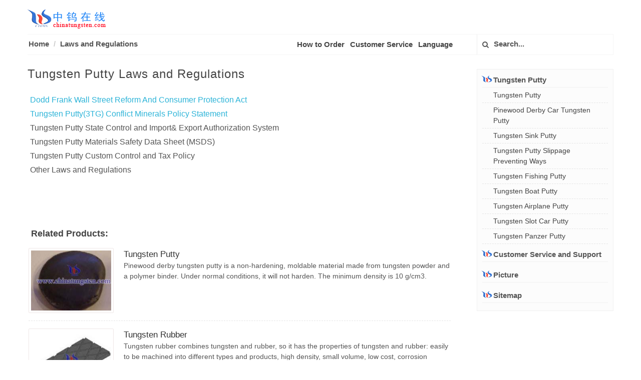

--- FILE ---
content_type: text/html
request_url: http://www.tungsten-putty.com/laws-regulations.html
body_size: 4000
content:
<!DOCTYPE html>
<html>
<head>
<meta http-equiv="content-type" content="text/html; charset=utf-8" />
<title>Tungsten Putty Laws and Regulations - Manufacturer and Supplier - Chinatungsten Online</title>
<meta name="keywords" content="tungsten putty,laws,regulations" />
<meta name="description" content="Tungsten putty laws and regulations include conflict minerals policy statement, MSDS, custom control and tax policy." />
<link rel="stylesheet" href="css/bootstrap.css" type="text/css" />
<link rel="stylesheet" href="css/web.css" type="text/css" />
<link rel="stylesheet" href="css/font-icons.css" type="text/css" />
<link rel="stylesheet" href="css/response.css" type="text/css" />

<meta name="viewport" content="width=device-width, initial-scale=1.0">
<meta name="applicable-device" content="pc,mobile">
<link href="/favicon.ico" rel="shortcut icon" type="image/x-icon" />
</head>
<body class="stretched">
<header id="header">
  <div class="container clearfix">
    <div id="primary-menu-trigger"><i class="icon-reorder"></i></div>
    <div id="logo"> <a href="index.html" class="standard-logo" data-dark-logo="image/logo-dark.png"><img src="image/logo.png" alt="Logo"></a> <a href="index.html" class="retina-logo" data-dark-logo="image/logo-dark@2x.png"><img src="image/logo.png" alt="Logo"></a> </div>
    <nav id="primary-menu">
      <ol class="breadcrumb">
        <li><a href="index.html">Home</a></li>
        <li><a href="laws-regulations.html">Laws and Regulations</a></li>

<!--修改1-->
      </ol>
      <ul>
        <li class="language"><a href="#menu">Menu</a></li>
        <li> <a href="order-tungsten-putty.html">How to Order</a></li>
        <li><a href="customer-service-chinatungsten.html">Customer Service</a></li>
 <!-- **************************下语言选择****************************************************************************************************-->
        <li><a href="#">Language</a>
          <ul>
            <li><a href="chinese/index.html">简体中文</a></li>
            <li><a href="big5/index.html">繁体中文</a></li>
            <li><a href="japanese/index.html">日本語</a></li>
            <li><a href="german/index.html">Deutsch</a></li>
            <li><a href="french/index.html">Français</a></li>
            <li><a href="portuguese/index.html">Português</a></li>
            <li><a href="spanish/index.html">Español</a></li>
            <li><a href="language.html">More</a></li>
          </ul>
        </li>
<!-- **************************下搜索框****************************************************************************************************-->
        <li class="top-links"> 
          <form action="search.html" id="cse-search-box">
            <button class="btn" type="submit">  <i class="icon-search3"></i> </button>
            <input type="text" name="Search" value="" placeholder="Search...">
          </form>
        </li>
      </ul>
    </nav>
  </div>
</header>
<section id="content">
  <div class="content-wrap">
    <div class="container clearfix">
      <div class="postcontent nobottommargin">
        <div class="single-post nobottommargin">
          <div class="entry clearfix">
 <!-- **************************正文****************************************************************************************************-->

            <div class="entry-title">
              <h1>Tungsten Putty Laws and Regulations</h1>
            </div>
            <div class="entry-content">
              
              <p><a href="dodd–frank-wall-street-reform-and-consumer-protection-act.pdf" target="_blank">Dodd Frank Wall Street Reform And Consumer Protection Act</a>
              <br><a href="conflict-minerals-policy-statement.pdf" target="_blank">Tungsten Putty(3TG) Conflict Minerals Policy Statement</a>
              <br>Tungsten Putty State Control and Import&amp; Export Authorization System
              <br>Tungsten Putty Materials Safety Data Sheet (MSDS)
              <br>Tungsten Putty Custom Control and Tax Policy</a>
              <br>Other Laws and Regulations
              </p>
              <div class="clear"></div>
            </div>

<!-- **************************上正文 下咨询表单****************************************************************************************************--><!-- **************************下相关链接,修改对应网址****************************************************************************************************-->
          <div class="related-posts clearfix">
          <h4 class="related-posts-more">Related Products:</h4>
          <div class="nobottommargin">
            <div class="mpost clearfix">
              <div class="entry-image"><a href="http://www.tungsten-alloy.com/Pinewood-Derby-Tungsten-Alloy-Putty.html" target="_blank"><img src="pic/tungsten-putty-03.jpg" alt="Tungsten Putty Picture" title="Tungsten Bullet Weight Picture"></a></div>
              <div class="entry-c">
                <div class="entry-title">
                  <h4><a href="http://www.tungsten-alloy.com/Pinewood-Derby-Tungsten-Alloy-Putty.html" target="_blank">Tungsten Putty</a></h4>
                </div>
                <div class="entry-content">Pinewood derby tungsten putty is a non-hardening, moldable material made from tungsten powder and a polymer binder. Under normal conditions, it will not harden. The minimum density is 10 g/cm3.</div>
              </div>
            </div>
            <div class="mpost clearfix">
              <div class="entry-image"><a href="http://www.tungsten-rubber.com/index.html" target="_blank"><img src="pic/tungsten-rubber-plate-02.jpg" alt="Tungsten Rubber Picture" title="Tungsten Rubber Picture"></a></div>
              <div class="entry-c">
                <div class="entry-title">
                  <h4><a href="http://www.tungsten-rubber.com/index.html" target="_blank">Tungsten Rubber</a></h4>
                </div>
                <div class="entry-content">Tungsten rubber combines tungsten and rubber, so it has the properties of tungsten and rubber: easily to be machined into different types and products, high density, small volume, low cost, corrosion resistance, non-toxic and environmentally friendly, without using ROHS materials, etc.</div>
              </div>
            </div>
             <div class="mpost clearfix">
              <div class="entry-image"><a href="www.tungsten-bullet-weight.com/index.html" target="_blank"><img src="pic/tungsten-bullet-weight-01.jpg" alt="Tungsten Bullet Weight Picture" title="Tungsten Bullet Weight Picture"></a></div>
              <div class="entry-c">
                <div class="entry-title">
                  <h4><a href="www.tungsten-bullet-weight.com/index.html" target="_blank">Tungsten Bullet Weight</a></h4>
                </div>
                <div class="entry-content">Tungsten bullet weightsare one of tungsten alloy fishing pendant made by rare metal of tungsten, which is the best material alternative to lead.</div>
              </div>
            </div>
             <div class="mpost clearfix">
               <div class="entry-image"><a href="http://tungsten-worm-weights.com/index.html" target="_blank"><img src="pic/tungsten-worm-weights-01.jpg" alt="Tungsten Worm Weights Picture" title="Tungsten Worm Weights Picture"></a></div>
              <div class="entry-c">
                <div class="entry-title">
                  <h4><a href="http://tungsten-worm-weights.com/index.html" target="_blank">Tungsten Worm Weights</a></h4>
                </div>
                <div class="entry-content">Tungsten worm weights, also called tungsten barrel weights in some countries, are known as "Diamond Series" because of they are drilled, beveled and diamond polished to avoid damaging the line.</div>         
              </div>
            </div>
          </div>
        </div>
<!-- **************************上相关链接****************************************************************************************************-->

          </div>
        </div>
      </div>
<!-- **************************下右侧链接****************************************************************************************************-->
      <div class="sidebar nobottommargin col_last" id="menu">
        <div class="widget widget_links clearfix">
          <h4 class="accordion-toggle" data-toggle="collapse" data-parent="#accordion2" href="#collapseOne"><i class="icon-logo"></i>Tungsten Putty</h4>
          <ul id="collapseOne" class="accordion-body collapse in">
            <li><a href="index.html">Tungsten Putty</a></li>
            <li><a href="Pinewood-derby-car-tungsten-putty.html">Pinewood Derby Car Tungsten Putty</a></li>
            <li><a href="tungsten-sink-putty.html">Tungsten Sink Putty</a></li>
            <li><a href="tungsten-putty-slippage-preventing-ways.html">Tungsten Putty Slippage Preventing Ways</a></li>
            <li><a href="Tungsten-Fishing-Putty.html">Tungsten Fishing Putty</a></li>
            <li><a href="Tungsten-Boat-Putty.html">Tungsten Boat Putty</a></li></li>
            <li><a href="Tungsten-Airplane-Putty.html">Tungsten Airplane Putty</a></li>
            <li><a href="Tungsten-Slot-Car-Putty.html">Tungsten Slot Car Putty</a></li>
            <li><a href="Tungsten-Panzer-Putty.html">Tungsten Panzer Putty</a></li>
          </ul>
        </div>
        <div class="widget widget_links clearfix">
          <h4 class="accordion-toggle" data-toggle="collapse" data-parent="#accordion7" href="#collapse7"> <i class="icon-logo"></i>Customer Service and Support</h4>
          <ul id="collapse7" class="accordion-body collapse"> 
            <li><a href="why-choose-chinatungsten.html" target="_blank">Why Choose Chinatungsten Online</a></li>
            <li><a href="free-information-service.html" target="_blank">Free Information Service</a></li>
            <li><a href="customized-information-service.html" target="_blank">Customized Information Service</a></li>
            <li><a href="customized-service.html" target="_blank">Customized Service</a></li>
            <li><a href="after-sales-service.html" target="_blank">After Sales Service</a></li>
            <li><a href="laws-regulations.html" target="_blank">Laws and Regulations</a></li>
          </ul>
        </div>
        <div class="widget widget_links clearfix">
          <h4 class="accordion-toggle"><a href="tungsten-putty-picture.html" target="_blank"><i class="icon-logo"></i>Picture</a></h4>
        </div>
        <div class="widget widget_links clearfix">
          <h4 class="accordion-toggle"><a href="sitemap.html" target="_blank"><i class="icon-logo"></i>Sitemap</a></h4>
        </div>
        
        <div class="clear"></div>
      </div>
<!-- *****************************************************************************************************************************-->
    </div>
  </div>
</section>
<footer id="footer" class="dark">
  <div class="container">
    <div class="footer-widgets-wrap clearfix">
      <div class="col_four_fifth link">
        <div class="widget clearfix">
          <div class="row">
            <table class="links">
              <tr>
                <td><a href="http://www.chinatungsten.com">Chinatungsten</a></td>
                <td><a href="http://news.chinatungsten.com/en">Tungsten News</a></td>
                <td><a href="http://v.chinatungsten.com">Tungsten Video</a></td>
                <td><a href="http://picture.chinatungsten.com">Tungsten Image</a></td>
                <td><a href="http://blog.chinatungsten.com">Tungsten Blog</a></td>
              </tr>
              <tr>
                <td><a href="http://www.tungsten.com.cn/">Tungsten</a></td>
                <td><a href="http://www.tungsten-alloy.com/">Tungsten Alloy</a></td>
                <td><a href="http://www.tungsten-carbide.com.cn/">Tungsten Carbide</a></td>
                <td><a href="http://www.tungsten-copper.com/">Tungsten Copper</a></td>
                <td><a href="http://www.molybdenum.com.cn/">Molybdenum</a></td>
              </tr>
              <tr>
                <td><a href="http://www.tungsten-jewellery.com/">Tungsten Jewellery</a></td>
                <td><a href="http://www.fishing-sinkers.com/">Fishing Sinkers</a></td>
                <td><a href="http://www.tungsten-powder.com/">Tungsten Powder</a></td>
                <td><a href="http://www.tungsten-oxide.com/english/">Tungsten Oxide</a></td>
                <td><a href="http://www.chinadart.com/">Tungsten Dart</a></td>

              </tr>
            </table>
          </div>
        </div>
      </div>
      <div class="col_five_sixth col_last">
        <div class="widget quick-contact-widget clearfix footer-right">
          <div class="fright clearfix"><a href="#" class="social-icon si-small si-borderless si-facebook" data-toggle="tooltip" data-placement="top" title="" data-original-title="Facebook"> <i class="icon-facebook"></i> <i class="icon-facebook"></i> </a> <a href="#" class="social-icon si-small si-borderless si-twitter" data-toggle="tooltip" data-placement="top" title="" data-original-title="Twitter"> <i class="icon-twitter"></i> <i class="icon-twitter"></i> </a> <a href="#" class="social-icon si-small si-borderless si-blogger" data-toggle="tooltip" data-placement="top" title="" data-original-title="Blogger"> <i class="icon-blogger"></i> <i class="icon-blogger"></i> </a> <a href="#" class="social-icon si-small si-borderless si-gplus" data-toggle="tooltip" data-placement="top" title="" data-original-title="Google+"> <i class="icon-gplus"></i> <i class="icon-gplus"></i> </a> <a href="#" class="social-icon si-small si-borderless si-pinterest" data-toggle="tooltip" data-placement="top" title="" data-original-title="Pinterest"> <i class="icon-pinterest"></i> <i class="icon-pinterest"></i> </a> <a href="http://www.linkedin.com/company/chinatugnten-online-xiamen-manu--&-sales-corp-?" target="_blank" rel="nofollow" class="social-icon si-small si-borderless si-linkedin" data-toggle="tooltip" data-placement="top" title="" data-original-title="Linkedin"> <i class="icon-linkedin"></i> <i class="icon-linkedin"></i> </a> <a href="http://weibo.com/CNctia" target="_blank" rel="nofollow" class="social-icon si-small si-borderless si-blog" data-toggle="tooltip" data-placement="top" title="" data-original-title="weibo"> <i class="icon-blog"></i> <i class="icon-blog"></i> </a> <a href="http://cn.chinatungsten.com/weixin.html" target="_blank" rel="nofollow" class="social-icon si-small si-borderless si-weixin" data-toggle="tooltip" data-placement="top" title="" data-original-title="WeChat"> <i class="icon-weixin"></i> <i class="icon-weixin"></i> </a> <a href="http://wpa.qq.com/msgrd?v=3&uin=1158637578&site=qq&menu=yes" target="_blank" rel="nofollow" class="social-icon si-small si-borderless si-qq" data-toggle="tooltip" data-placement="top" title="" data-original-title="QQ"> <i class="icon-qq"></i> <i class="icon-qq"></i> </a> </div>

          <div class="clear"></div>
          <span class="footer-tel"><a href="mailto:mailto:sales@chinatungsten.com;sales@ctia.com.cn;sales@tungsten.com.cn;sales@xiamentungsten.com"><i class="icon-envelope2"></i> Email：sales@chinatungsten.com</a> <span class="middot"></span> <i class="icon-call"></i> Tel.：+86 592 5129696</span>
          <div class="footer-home clearfix"> <a href="index.html">Home</a>/<a href="http://www.chinatungsten.com/chinatungsten.htm" rel="nofollow" target="_blank">About Us</a>/<a href="http://www.chinatungsten.com/about/contact.html" rel="nofollow" target="_blank">Contact Us</a>/<a href="http://www.chinatungsten.com/about/visit.html" rel="nofollow">Visit Us</a>/<a href="customer-service-chinatungsten.html" rel="nofollow">Service</a>/<a href="sitemap.html">Sitemap</a> </div>
        </div>
      </div>
    </div>
  </div>
  <div id="copyrights">
    <div class="container clearfix text-center"> Copyright ©1997 - <span id="year">
<script type="text/javascript">
year = new Date();
update = year.getFullYear(); 
document.write(update); 
</script>
</span> <a href="http://www.chinatungsten.com/">Chinatungsten</a><span class="icp"> &nbsp; <a href="http://www.chinatungsten.com/chinatungsten-iso.html" rel="nofollow">ISO 9001:2015</a> <script type="text/javascript">var cnzz_protocol = (("https:" == document.location.protocol) ? " https://" : " http://");document.write(unescape("%3Cspan id='cnzz_stat_icon_3181481'%3E%3C/span%3E%3Cscript src='" + cnzz_protocol + "s13.cnzz.com/stat.php%3Fid%3D3181481%26show%3Dpic' type='text/javascript'%3E%3C/script%3E"));</script>

 </div>
  </div>
  </div>
</footer>

<div id="gotoTop" class="icon-angle-up"></div>
<script type="text/javascript" src="js/jquery.js"></script> 
<script type="text/javascript" src="js/js.js"></script>
</body>
</html>

--- FILE ---
content_type: text/css
request_url: http://www.tungsten-putty.com/css/response.css
body_size: 7472
content:
@media screen and (-webkit-min-device-pixel-ratio:0){.top-links li>a{padding: 0 18px;}}@media (max-width:1199px){.social-icon{margin:0 5px 5px 12px}.col_four_fifth{width:54%;}.col_five_sixth{width:44%;}#footer, #footer a{font-size:13px;}.fright{margin-top: -4px;}.footer-home{margin-top: 10px;}.footer-home a{margin: 0 8px;}.nav-link{display:none !important;}.article .content{height:130px;}canvas{max-width:100%;height:auto!important}.promo h3{font-size:20px}.promo>.container>span,.promo>span{font-size:15px}.promo-uppercase h3{font-size:19px}.promo-uppercase>.container>span,.promo-uppercase>span{font-size:14px}}@media (min-width:992px) and (max-width:1199px){.social-icon{margin:0 5px 5px 8px}#wrapper{width:1000px}#header.transparent-header.floating-header .container{width:1030px;padding:0 30px}#header.transparent-header.floating-header.sticky-header .container{width:970px;padding:0 15px}.entry-image .image-right>span{padding:5px 0 5px 0;margin-top:0;border:none}.button.button-large{height:38px;line-height:38px}.button.button-reveal.button-large i{height:38px;line-height:38px}#primary-menu.sub-title ul>li>a{padding-left:15px;padding-right:15px}#primary-menu ul li.mega-menu .mega-menu-content,.floating-header.sticky-header #primary-menu ul li.mega-menu .mega-menu-content{width:940px}.floating-header #primary-menu ul li.mega-menu .mega-menu-content{width:1030px}.ei-slider{height:450px}.postcontent{width:655px}.postcontent.bothsidebar{width:440px}.sidebar .widget iframe{width:210px!important}.team.team-list .team-image{width:200px}.testi-image,.testi-image a,.testi-image i,.testi-image img{display:block;width:36px;height:36px}.testi-image i{line-height:36px;font-size:20px}.portfolio-item{width:226px}.portfolio-item .portfolio-image,.portfolio-item .portfolio-image a,.portfolio-item .portfolio-image img{width:226px;height:170px}.portfolio-nomargin .portfolio-item{width:234px}.portfolio-nomargin .portfolio-item .portfolio-image,.portfolio-nomargin .portfolio-item .portfolio-image a,.portfolio-nomargin .portfolio-item .portfolio-image img{width:234px;height:176px}.postcontent .portfolio-item{width:163px}.postcontent .portfolio-item .portfolio-image,.postcontent .portfolio-item .portfolio-image a,.postcontent .portfolio-item .portfolio-image img{width:163px;height:123px}.postcontent .portfolio-5.portfolio-nomargin .portfolio-item,.postcontent .portfolio-nomargin .portfolio-item{width:171px}.postcontent .portfolio-5.portfolio-nomargin .portfolio-item .portfolio-image,.postcontent .portfolio-5.portfolio-nomargin .portfolio-item .portfolio-image a,.postcontent .portfolio-5.portfolio-nomargin .portfolio-item .portfolio-image img,.postcontent .portfolio-nomargin .portfolio-item .portfolio-image,.postcontent .portfolio-nomargin .portfolio-item .portfolio-image a,.postcontent .portfolio-nomargin .portfolio-item .portfolio-image img{width:171px;height:129px}.bothsidebar .portfolio-item{width:219px}.bothsidebar .portfolio-item .portfolio-image,.bothsidebar .portfolio-item .portfolio-image a,.bothsidebar .portfolio-item .portfolio-image img{width:219px;height:164px}.portfolio-3 .portfolio-item{width:303px}.portfolio-3 .portfolio-item .portfolio-image,.portfolio-3 .portfolio-item .portfolio-image a,.portfolio-3 .portfolio-item .portfolio-image img{width:303px;height:227px}.portfolio-3.portfolio-nomargin .portfolio-item{width:312px}.portfolio-3.portfolio-nomargin .portfolio-item .portfolio-image,.portfolio-3.portfolio-nomargin .portfolio-item .portfolio-image a,.portfolio-3.portfolio-nomargin .portfolio-item .portfolio-image img{width:312px;height:234px}.postcontent .portfolio-3 .portfolio-item{width:219px}.postcontent .portfolio-3 .portfolio-item .portfolio-image,.postcontent .portfolio-3 .portfolio-item .portfolio-image a,.postcontent .portfolio-3 .portfolio-item .portfolio-image img{width:219px;height:164px}.postcontent .portfolio-3.portfolio-nomargin .portfolio-item{width:229px}.postcontent .portfolio-3.portfolio-nomargin .portfolio-item .portfolio-image,.postcontent .portfolio-3.portfolio-nomargin .portfolio-item .portfolio-image a,.postcontent .portfolio-3.portfolio-nomargin .portfolio-item .portfolio-image img{width:229px;height:172px}.portfolio-2 .portfolio-item{width:460px}.portfolio-2 .portfolio-item .portfolio-image,.portfolio-2 .portfolio-item .portfolio-image a,.portfolio-2 .portfolio-item .portfolio-image img{width:460px;height:343px}.portfolio-2.portfolio-nomargin .portfolio-item{width:469px}.portfolio-2.portfolio-nomargin .portfolio-item .portfolio-image,.portfolio-2.portfolio-nomargin .portfolio-item .portfolio-image a,.portfolio-2.portfolio-nomargin .portfolio-item .portfolio-image img{width:469px;height:352px}.postcontent .portfolio-2 .portfolio-item{width:335px}.postcontent .portfolio-2 .portfolio-item .portfolio-image,.postcontent .portfolio-2 .portfolio-item .portfolio-image a,.postcontent .portfolio-2 .portfolio-item .portfolio-image img{width:335px;height:251px}.postcontent .portfolio-2.portfolio-nomargin .portfolio-item{width:344px}.postcontent .portfolio-2.portfolio-nomargin .portfolio-item .portfolio-image,.postcontent .portfolio-2.portfolio-nomargin .portfolio-item .portfolio-image a,.postcontent .portfolio-2.portfolio-nomargin .portfolio-item .portfolio-image img{width:344px;height:258px}.bothsidebar #portfolio.portfolio-3{margin:0 -20px -20px 0}.bothsidebar .portfolio-2 .portfolio-item,.bothsidebar .portfolio-3 .portfolio-item{width:210px;margin:0 20px 20px 0}.bothsidebar .portfolio-2 .portfolio-item .portfolio-image,.bothsidebar .portfolio-2 .portfolio-item .portfolio-image a,.bothsidebar .portfolio-2 .portfolio-item .portfolio-image img,.bothsidebar .portfolio-3 .portfolio-item .portfolio-image,.bothsidebar .portfolio-3 .portfolio-item .portfolio-image a,.bothsidebar .portfolio-3 .portfolio-item .portfolio-image img{width:210px;height:158px}.bothsidebar .portfolio-2.portfolio-nomargin .portfolio-item,.bothsidebar .portfolio-3.portfolio-nomargin .portfolio-item{width:219px}.bothsidebar .portfolio-2.portfolio-nomargin .portfolio-item .portfolio-image,.bothsidebar .portfolio-2.portfolio-nomargin .portfolio-item .portfolio-image a,.bothsidebar .portfolio-2.portfolio-nomargin .portfolio-item .portfolio-image img,.bothsidebar .portfolio-3.portfolio-nomargin .portfolio-item .portfolio-image,.bothsidebar .portfolio-3.portfolio-nomargin .portfolio-item .portfolio-image a,.bothsidebar .portfolio-3.portfolio-nomargin .portfolio-item .portfolio-image img{width:219px;height:164px}.portfolio-5 .portfolio-item{width:180px}.portfolio-5 .portfolio-item .portfolio-image,.portfolio-5 .portfolio-item .portfolio-image a,.portfolio-5 .portfolio-item .portfolio-image img{width:180px;height:135px}.portfolio-5.portfolio-nomargin .portfolio-item{width:187px}.portfolio-5.portfolio-nomargin .portfolio-item .portfolio-image,.portfolio-5.portfolio-nomargin .portfolio-item .portfolio-image a,.portfolio-5.portfolio-nomargin .portfolio-item .portfolio-image img{width:187px;height:140px}.portfolio-6 .portfolio-item{width:151px}.portfolio-6 .portfolio-item .portfolio-image,.portfolio-6 .portfolio-item .portfolio-image a,.portfolio-6 .portfolio-item .portfolio-image img{width:151px;height:113px}.portfolio-6.portfolio-nomargin .portfolio-item{width:155px}.portfolio-6.portfolio-nomargin .portfolio-item .portfolio-image,.portfolio-6.portfolio-nomargin .portfolio-item .portfolio-image a,.portfolio-6.portfolio-nomargin .portfolio-item .portfolio-image img{width:155px;height:116px}.portfolio-1 .portfolio-item .portfolio-image,.portfolio-1 .portfolio-item .portfolio-image a,.portfolio-1 .portfolio-item .portfolio-image img{width:560px;height:311px}.portfolio-1 .portfolio-desc{width:340px}.bothsidebar #portfolio-shuffle,.postcontent .portfolio-1 .iconlist{display:none}.postcontent .portfolio-1 .portfolio-item .portfolio-image,.postcontent .portfolio-1 .portfolio-item .portfolio-image a,.postcontent .portfolio-1 .portfolio-item .portfolio-image img{width:400px;height:222px}.postcontent .portfolio-1 .portfolio-desc{width:250px;padding:0}.bothsidebar .portfolio-1 .portfolio-item{width:100%!important}.bothsidebar .portfolio-1 .portfolio-item .portfolio-desc,.bothsidebar .portfolio-1 .portfolio-item .portfolio-image{float:none;margin:0!important}.bothsidebar .portfolio-1 .portfolio-item .portfolio-image{margin-bottom:20px!important}.bothsidebar .portfolio-1 .portfolio-item .portfolio-image,.bothsidebar .portfolio-1 .portfolio-item .portfolio-image a,.bothsidebar .portfolio-1 .portfolio-item .portfolio-image img{width:100%;height:auto}.bothsidebar .portfolio-1 .portfolio-desc{width:100%;padding:0}.bothsidebar .entry-title h2{font-size:19px;font-weight:600}.bothsidebar .entry-meta li{margin-right:10px}.postcontent .small-thumbs .entry-image{width:200px}.bothsidebar .small-thumbs .entry-image{width:120px}.post-grid .entry{width:214px}.post-grid .entry-image,.post-grid .entry-image img,.post-grid:not(.post-masonry) .entry-image iframe{height:120px}.post-grid.grid-3 .entry{width:293px}.post-grid.grid-3 .entry-image,.post-grid.grid-3 .entry-image img,.post-grid.grid-3:not(.post-masonry) .entry-image iframe{height:164px}.postcontent .post-grid.grid-3 .entry{width:213px}.postcontent .post-grid.grid-3 .entry-image,.postcontent .post-grid.grid-3 .entry-image img,.postcontent .post-grid.grid-3:not(.post-masonry) .entry-image iframe{height:120px}.post-grid.grid-2 .entry{width:450px}.post-grid.grid-2 .entry-image,.post-grid.grid-2 .entry-image img,.post-grid.grid-2:not(.post-masonry) .entry-image iframe{height:253px}.postcontent .post-grid.grid-2 .entry{width:325px}.postcontent .post-grid.grid-2 .entry-image,.postcontent .post-grid.grid-2 .entry-image img,.postcontent .post-grid.grid-2:not(.post-masonry) .entry-image iframe{height:182px}.bothsidebar .post-grid.grid-2 .entry{width:200px}.bothsidebar .post-grid.grid-2 .entry-image,.bothsidebar .post-grid.grid-2 .entry-image img,.bothsidebar .post-grid.grid-2:not(.post-masonry) .entry-image iframe{height:113px}.post-timeline .entry{width:400px!important}.post-timeline .entry.entry-date-section{width:100%!important}.mpost .entry-image,.mpost .entry-image a,.mpost .entry-image i,.mpost .entry-image img{width:120px;height:90px}.mpost .entry-image a i{line-height:90px}.col_one_third .landing-wide-form .heading-block h2{font-size:32px}.col_one_third .landing-wide-form .heading-block span{font-size:17px}.col_one_third .landing-wide-form{padding:36px 30px}.landing-video{width:465px;height:262px;margin:19px 0 0 75px}.panel .portfolio-meta li{padding-left:22px}.panel .portfolio-meta li span{display:block;margin-left:-21px}.portfolio-single-image-full .swiper-container,.portfolio-single-image-full.portfolio-single-thumbs{height:400px}.bnews-slider{width:817px}.landing-form-overlay{bottom:-142px}}@media (max-width:991px){.postcontent.col_last, .sidebar.col_last{margin-top:10px;}#primary-menu ol {display:none}h1{font-size:18px !important;font-weight:bold !important;}#content p{text-align:left !important}.weixin2{display:none}.button.button-large{height:42px;line-height:42px}.button.button-reveal.button-large i{height:42px;line-height:42px}.widget_links li {  border-bottom: 1px dashed #E5E5E5;}#wrapper{width:100%;margin:0;box-shadow:none}.entry-image .image-right>span{padding:5px 0 5px 0;margin-top:0;border:none}#footer .col_two_third{display:none}#footer .col_one_third{width:100%}#footer .bottommargin-sm{width:25%;margin-bottom:15px!important}#footer .footer-widgets-wrap .col_last{padding-bottom:20px}#copyrights .col_half{padding-left:0;text-align:center;width:100%!important}#copyrights .col_half:last-child{display:none}#top-bar{height:0;border-bottom:none;display:none;}#top-bar a,#top-bar input{display:none}#top-bar .icon-search3{z-index:1;margin:7px 20px 0 0;padding:0 10px;border-left:none!important;cursor:pointer}.language{display:block!important}#header.full-header .container,.container-fullwidth{padding:0 15px!important;margin:0 auto;width:750px!important}.container.vertical-middle{width:100%!important}.full-screen:not(.force-full-screen) .container.vertical-middle{width:750px!important}.vertical-middle+.video-wrap{position:absolute;width:100%;height:100%;top:0;left:0}.postcontent,.postcontent.bothsidebar,.sidebar{width:100%;margin-right:0;float:none!important;margin-bottom:0px!important;padding-bottom:0px;}.section{padding: 0px;}#header,#header-wrap,#header.sticky-style-2,#header.sticky-style-2 #header-wrap,#header.sticky-style-3,#header.sticky-style-3 #header-wrap{height:auto!important}#header.sticky-style-2 #header-wrap,#header.sticky-style-3 #header-wrap{min-height:60px}#header.sticky-header #header-wrap{position:relative}#header.semi-transparent,#header.transparent-header{background:#FFF;border-bottom:1px solid #F5F5F5;z-index:auto}#header.dark.semi-transparent,#header.dark.transparent-header{background-color:#333;border-bottom:1px solid rgba(0,0,0,.1)}#header.transparent-header.floating-header{margin-top:0}#header.transparent-header.floating-header .container{width:750px;padding:0 15px;border-radius:0}#header.transparent-header+#page-title.page-title-parallax,#header.transparent-header+#slider,#header.transparent-header.floating-header+#slider,#slider+#header.transparent-header{top:0;margin-bottom:0}#header.transparent-header+#page-title.page-title-parallax .container{padding-top:0}#header-trigger,.header-extras,.top-advert{display:none}#logo{display:block;z-index:0;height:60px;float:none;margin:0 auto 0!important;max-width:none;border:0!important;padding:0!important}#logo a.standard-logo{display:inline-block}#primary-menu{display:block;float:none;height:auto!important}#primary-menu-trigger{opacity:1;pointer-events:auto;top:5px;margin-top:0;right:0;z-index:1}#primary-menu .container #primary-menu-trigger{top:5px;left:0}#primary-menu>div>ul,#primary-menu>ul{display:none;float:none!important;border:0!important;padding:0!important;margin:0!important;-webkit-transition:none;-o-transition:none;transition:none}#primary-menu>div>ul{margin-top:60px!important}body:not(.top-search-open) #primary-menu-trigger{opacity:1;-webkit-transition:opacity .2s .2s ease,top .4s ease;-o-transition:opacity .2s .2s ease,top .4s ease;transition:opacity .2s .2s ease,top .4s ease}body.top-search-open #primary-menu-trigger{opacity:0}body.side-push-panel #side-panel-trigger-close a{display:block;position:absolute;z-index:12;top:0;left:auto;right:0;width:40px;height:40px;font-size:18px;line-height:40px;color:#444;text-align:center;background-color:rgba(0,0,0,.1);border-radius:0 0 0 2px}#primary-menu ul{height:auto!important}#primary-menu.style-5>ul{padding-right:0;margin-right:0;border-right:0}#primary-menu ul li{float:none;margin:0!important;text-align:left!important;border-top:1px solid #EEE}#primary-menu ul li:first-child{border-top:0}#primary-menu ul li a,#primary-menu.style-2>div>ul>li>a{height:50px!important;line-height:50px!important;padding:0 5px!important;border:none!important;margin:0!important}#primary-menu.style-5>ul>li>a>div{padding:0;line-height:50px}#primary-menu.sub-title.style-2>div>ul>li,#primary-menu.sub-title>ul>li{background:0 0!important;margin-left:0}#primary-menu.sub-title ul li a{text-transform:none;font-size:14px}#primary-menu.sub-title ul li span{display:none!important}#primary-menu.style-3>ul>li.current>a,#primary-menu.style-3>ul>li:hover>a,#primary-menu.sub-title>div>ul>li.current>a,#primary-menu.sub-title>div>ul>li:hover>a,#primary-menu.sub-title>ul>li.current>a,#primary-menu.sub-title>ul>li:hover>a{background-color:transparent!important;color:#444;text-shadow:none}#primary-menu ul li i,#primary-menu.style-2>div>ul>li i,#primary-menu.style-3>ul>li>a i,#primary-menu.style-5>ul>li>a i,#primary-menu.sub-title ul li i{line-height:49px}#primary-menu.style-5>ul>li>a i{display:inline-block;top:1px;width:14px;margin:0 6px 0 0;font-size:14px!important}#primary-menu>.container>ul>li.sub-menu>a,#primary-menu>ul>li.sub-menu>a{background-image:url(../images/icons/submenu.png);background-position:right center;background-repeat:no-repeat}#primary-menu ul li .mega-menu-content,#primary-menu ul ul{position:relative;width:auto;background-color:transparent!important;box-shadow:none;border:0;border-top:1px solid #EEE;z-index:1;top:0!important;padding-left:15px}#primary-menu ul li .mega-menu-content{padding-left:0}#primary-menu ul ul ul{top:0!important;left:0}#primary-menu ul li .mega-menu-content.menu-pos-invert,#primary-menu ul ul.menu-pos-invert{left:0;right:0}#primary-menu ul ul ul.menu-pos-invert{right:0}#primary-menu ul ul li{float:none;margin:0;border-top:1px solid #EEE}#primary-menu ul ul a{height:44px!important;line-height:44px!important;padding-left:5px!important;font-size:13px!important;text-transform:none;font-weight:400}#primary-menu ul ul a i{line-height:43px}#primary-menu ul ul li:hover>a{background-color:transparent!important;font-weight:600;padding-left:5px;color:#2db4d8!important}#primary-menu ul li .mega-menu-content,#primary-menu ul li.mega-menu .mega-menu-content,#primary-menu ul li.mega-menu-small .mega-menu-content,.floating-header #primary-menu ul li.mega-menu .mega-menu-content,.floating-header.sticky-header #primary-menu ul li.mega-menu .mega-menu-content{width:auto;margin:0;top:0}#header.full-header #primary-menu ul li.mega-menu .mega-menu-content,.container-fullwidth #primary-menu ul li.mega-menu .mega-menu-content{width:auto!important;margin:0!important}#primary-menu ul li.mega-menu .mega-menu-content.style-2{padding:0}#primary-menu ul li .mega-menu-content ul{display:block;position:relative;top:0;min-width:inherit}#primary-menu ul li .mega-menu-content>ul{float:none}#primary-menu ul li .mega-menu-content ul{display:block!important;opacity:1!important;top:0;left:0}#primary-menu ul li .mega-menu-content ul ul{border-top:1px solid #EEE}#primary-menu ul li .mega-menu-content.col-2>ul,#primary-menu ul li .mega-menu-content.col-3>ul,#primary-menu ul li .mega-menu-content.col-4>ul,#primary-menu ul li .mega-menu-content.col-5>ul{width:auto;margin:0;border-left:0;border-top:1px solid #EEE}#primary-menu ul li .mega-menu-content>ul:first-child{border:0}#primary-menu ul li .mega-menu-content ul a{height:40px;line-height:40px}#primary-menu ul li .mega-menu-content ul{width:100%;border:0;box-shadow:none;background-color:transparent}#primary-menu ul li .mega-menu-content.style-2>ul{padding:0 0 0 15px}#primary-menu ul li .mega-menu-content.style-2>ul>li.mega-menu-title{margin:0}#primary-menu ul li .mega-menu-content.style-2>ul>li.mega-menu-title>a{font-size:13px;font-weight:600;text-transform:none!important;margin:0;padding:0 0 0 5px;color:#444!important;height:44px!important;line-height:44px!important}#primary-menu ul li .mega-menu-content.style-2>ul>li.mega-menu-title:hover>a{background-color:transparent;font-weight:600;padding:0 0 0 5px;color:#2db4d8!important}#primary-menu ul li .mega-menu-content.style-2>ul>li.mega-menu-title>a:hover{color:#2db4d8!important}#primary-menu ul ul i{line-height:inherit}#primary-menu ul li .mega-menu-content.style-2 li{border-top:1px solid #EEE}#primary-menu ul li .mega-menu-content.style-2 li:first-child{border-top:0}#primary-menu ul li .mega-menu-content.style-2 ul a{padding-left:5px;height:44px!important;line-height:44px!important}#primary-menu ul li .mega-menu-content.style-2 ul a:hover{padding-left:5px}#top-search{margin:0!important}#side-panel-trigger,#top-cart,#top-search a{position:absolute;top:0;left:auto;right:15px;margin:40px 0;-webkit-transition:margin .4s ease;-o-transition:margin .4s ease;transition:margin .4s ease}#primary-menu>div>#side-panel-trigger,#primary-menu>div>#top-cart,#primary-menu>div>#top-search a{margin:20px 0!important}#primary-menu ul.windows-mobile-menu li.sub-menu{position:relative}#primary-menu ul.windows-mobile-menu li.sub-menu a{background-image:none!important}#primary-menu ul.windows-mobile-menu li.sub-menu a.wn-submenu-trigger{position:absolute;cursor:pointer;width:32px;top:0;right:0;z-index:1;padding:0!important;text-align:center!important}#primary-menu ul.windows-mobile-menu .mega-menu-content a.wn-submenu-trigger{display:none}#primary-menu ul.windows-mobile-menu li.sub-menu a.wn-submenu-trigger i{margin:0!important}#header.sticky-style-3 #top-cart .top-cart-content{top:40px}#top-search a{right:43px}#top-search form{height:100px!important}#primary-menu>div>#top-search form{height:60px!important}#top-search form input{font-size:24px}#side-panel-trigger{right:71px}#page-menu .container{position:relative}#page-submenu-trigger{opacity:1;pointer-events:auto;color:#FFF}#page-menu.pagemenu-active #page-submenu-trigger{background-color:rgba(0,0,0,.2)}#page-menu nav{display:none;position:absolute;float:none;width:200px;top:43px;left:auto;right:15px;height:auto;background-color:#2db4d8;z-index:11}#page-menu.pagemenu-active nav{display:block}#page-menu nav ul{height:auto;background-color:rgba(0,0,0,.2)}#page-menu nav li{float:none}#page-menu nav li a{height:40px;line-height:40px;padding:0 15px}.sticky-responsive-menu #header{min-height:100px;-webkit-transition:min-height .4s ease;-o-transition:min-height .4s ease;transition:min-height .4s ease}.sticky-responsive-menu #header.sticky-style-2,.sticky-responsive-menu #header.sticky-style-3{min-height:160px}.sticky-responsive-menu.device-touch #header,.sticky-responsive-menu.device-touch #header-wrap,.sticky-responsive-menu.device-touch #logo,.sticky-responsive-menu.device-touch #logo img,.sticky-responsive-menu.device-touch #primary-menu-trigger,.sticky-responsive-menu.device-touch #side-panel-trigger,.sticky-responsive-menu.device-touch #top-cart,.sticky-responsive-menu.device-touch #top-search a{-webkit-transition:none!important;-o-transition:none!important;transition:none!important}#header.responsive-sticky-header:not(.sticky-style-2):not(.sticky-style-3){min-height:60px}.responsive-sticky-header #header-wrap{z-index:199;position:fixed;top:0;left:0;width:100%;background-color:#FFF;border-bottom:1px solid #EEE;-webkit-backface-visibility:hidden}.responsive-sticky-header #logo,.responsive-sticky-header #logo img{height:60px}.responsive-sticky-header #primary-menu-trigger{top:5px}.responsive-sticky-header #primary-menu>.container>ul,.responsive-sticky-header #primary-menu>ul{max-height:300px;overflow-y:scroll;margin-bottom:20px}.responsive-sticky-header #primary-menu>.container>ul,.responsive-sticky-header #primary-menu>ul{margin-bottom:20px!important}.responsive-sticky-header #side-panel-trigger,.responsive-sticky-header #top-cart,.responsive-sticky-header #top-search a{margin:20px 0}.responsive-sticky-header #top-search form{height:60px!important}.responsive-sticky-header #top-cart .top-cart-content{top:40px}.ei-slider{height:350px}.ei-title h3{display:none}#portfolio:not(.portfolio-1){margin:0 -12px -12px 0!important}#portfolio:not(.portfolio-1) .portfolio-item{width:232px;margin:0 12px 12px 0}#portfolio:not(.portfolio-1) .portfolio-item .portfolio-image,#portfolio:not(.portfolio-1) .portfolio-item .portfolio-image a,#portfolio:not(.portfolio-1) .portfolio-item .portfolio-image img{width:232px;height:175px}#portfolio.portfolio-nomargin .portfolio-item{width:239px}#portfolio.portfolio-nomargin .portfolio-item .portfolio-image,#portfolio.portfolio-nomargin .portfolio-item .portfolio-image a,#portfolio.portfolio-nomargin .portfolio-item .portfolio-image img{width:239px;height:178px}#portfolio.portfolio-2 .portfolio-item{width:354px}#portfolio.portfolio-2 .portfolio-item .portfolio-image,#portfolio.portfolio-2 .portfolio-item .portfolio-image a,#portfolio.portfolio-2 .portfolio-item .portfolio-image img{width:354px;height:264px}#portfolio.portfolio-2.portfolio-nomargin .portfolio-item{width:359px}#portfolio.portfolio-2.portfolio-nomargin .portfolio-item .portfolio-image,#portfolio.portfolio-2.portfolio-nomargin .portfolio-item .portfolio-image a,#portfolio.portfolio-2.portfolio-nomargin .portfolio-item .portfolio-image img{width:359px;height:269px}#portfolio.portfolio-1 .portfolio-item .portfolio-image{float:none!important;margin:0!important;margin-bottom:10px!important}#portfolio.portfolio-1 .portfolio-item .portfolio-image,#portfolio.portfolio-1 .portfolio-item .portfolio-image a,#portfolio.portfolio-1 .portfolio-item .portfolio-image img{width:100%;height:auto}#portfolio.portfolio-1 .portfolio-desc{width:100%}#portfolio.portfolio-1.portfolio-fullwidth{margin:0 0 -60px 0}#portfolio.portfolio-1.portfolio-fullwidth .portfolio-item{margin-bottom:60px;padding-bottom:0;border-bottom:0;overflow:hidden}#portfolio.portfolio-1.portfolio-fullwidth .portfolio-item .portfolio-image{float:none;margin:0 0 20px 0!important}#portfolio.portfolio-1.portfolio-fullwidth .portfolio-item .portfolio-image,#portfolio.portfolio-1.portfolio-fullwidth .portfolio-item .portfolio-image a,#portfolio.portfolio-1.portfolio-fullwidth .portfolio-item .portfolio-image img{width:100%;height:auto}#portfolio.portfolio-1.portfolio-fullwidth .portfolio-item .portfolio-image img{-webkit-transition:none;-o-transition:none;transition:none}#portfolio.portfolio-1.portfolio-fullwidth .portfolio-item.alt:hover .portfolio-image img,#portfolio.portfolio-1.portfolio-fullwidth .portfolio-item:hover .portfolio-image img{-webkit-transform:translateX(0);-moz-transform:translateX(0);-ms-transform:translateX(0);-o-transform:translateX(0);transform:translateX(0)}#portfolio.portfolio-1.portfolio-fullwidth .alt .portfolio-desc,#portfolio.portfolio-1.portfolio-fullwidth .portfolio-desc{position:relative;width:100%;height:auto;padding:0;background-color:transparent;left:0;right:0;-webkit-transition:none;-o-transition:none;transition:none}#portfolio.portfolio-1.portfolio-fullwidth .portfolio-overlay a{left:50%}#portfolio.portfolio-1.portfolio-fullwidth .alt .portfolio-overlay a{left:auto;right:50%}.device-touch #portfolio.portfolio-parallax .portfolio-item .portfolio-desc,.device-touch #portfolio.portfolio-parallax .portfolio-overlay{opacity:1}#portfolio.portfolio-full,#portfolio.portfolio-nomargin{margin:0!important}.portfolio-ajax-modal,.shop-quick-view-ajax{width:90%!important}.ievent .entry-title h2,.small-thumbs .entry-title h2{font-size:18px}.entry-meta li{font-size:12px;margin:0 10px 10px 0}.post-grid{margin-right:-20px}.post-grid .entry{width:226px;margin-right:20px}.post-grid .entry-image,.post-grid .entry-image img,.post-grid:not(.post-masonry) .entry-image iframe{height:127px}.post-grid.grid-2,.post-grid.grid-3{margin-right:-30px}.post-grid.grid-2 .entry,.post-grid.grid-3 .entry{width:345px;margin-right:30px}.post-grid.grid-2 .entry-image,.post-grid.grid-2 .entry-image img,.post-grid.grid-2:not(.post-masonry) .entry-image iframe,.post-grid.grid-3 .entry-image,.post-grid.grid-3 .entry-image img,.post-grid.grid-3:not(.post-masonry) .entry-image iframe{height:193px}.post-masonry-full .entry{width:33.3%!important}.post-masonry-full.grid-3 .entry{width:50%!important}.post-timeline .entry{width:290px!important}.post-timeline .entry.entry-date-section{width:100%!important}.pricing [class^=col-md-] .pricing-box.best-price{margin-top:0}.pricing.pricing-5 .pricing-box.best-price{margin-top:20px}.device-sm .pricing.pricing-5 .best-price .pricing-title h3,.device-sm .pricing.pricing-5 .pricing-title h3{font-size:14px}.device-sm .pricing.pricing-5 .pricing-title span{font-size:12px}.device-sm .pricing.pricing-5 .pricing-price{font-size:48px}.device-sm .pricing.pricing-5 .pricing-price span{font-size:20px}.device-sm .pricing.pricing-5 .pricing-price span.price-tenure{font-size:12px}.device-sm .pricing.pricing-5 .pricing-box.best-price .pricing-title{padding:15px 0}.pricing-box.pricing-extended .pricing-action-area,.pricing-box.pricing-extended .pricing-desc{position:relative;float:none;width:auto;padding:25px}.pricing-box.pricing-extended .pricing-action-area{height:auto;border-left:0;border-top:1px solid rgba(0,0,0,.05);border-radius:0 0 3px 3px}.testimonials-grid.grid-3 li{width:50%}.section>.testimonial{padding:0 40px!important;max-width:none}.promo:not(.promo-full){padding:30px 20px!important}.promo.promo-dark h3{line-height:1.6}.promo a.button{position:relative!important;top:0!important;margin:20px 0 0!important;left:0!important;right:0}#contact-form-overlay-mini{float:none;width:auto;max-width:380px;margin:0 auto}.button.button-full{font-size:22px}.button.button-full i{top:3px!important}.bnews-title{float:none;display:inline-block}.bnews-slider{float:none;margin:10px 0 0;width:100%}.wedding-head{font-size:60px}.wedding-head .first-name span,.wedding-head .last-name span{font-size:40px}.wedding-head .and{font-size:144px}.error404{font-size:180px}.landing-form-overlay{position:absolute;width:100%;max-width:400px;right:auto;left:50%;margin-left:-200px;bottom:0}}@media (min-width:768px) and (max-width:991px){.col_four_fifth,.fright{display:none}.col_five_sixth{width:100%}.footer-right{text-align:center}.swiper_wrapper:not(.full-screen):not(.canvas-slider-grid),.swiper_wrapper:not(.full-screen):not(.canvas-slider-grid) .swiper-slide{height:400px!important}.sidebar-widgets-wrap{position:relative;margin:0 -38px -40px 0}.sidebar-widgets-wrap .widget{display:inline-block;vertical-align:top;float:none;width:340px;margin:0 37px 40px 0;padding-top:0;border-top:0}.landing-video{width:352px;height:199px;margin:14px 0 0 60px}}@media (max-width:767px){.col_four_fifth,.fright{display:none}.col_five_sixth{width:100%}.footer-right{text-align:center}.related-posts-more{margin: 50px 5px 15px 5px !important;}.article img{width:100%;margin-left:20px}.article .content{height:100%;}.faqs .toggle .togglec img {width:100%;float:none;margin-left:0px;}.entry-content table, #faqs table{margin-bottom:0px;}#commentform .nobottommargin textarea,#submit-button{width:100%}#submit-button{margin-left:0% !important}.top-links li i{top:-8px}.clients-grid.grid-3 li{width:50%}figcaption{font-size:16px}.mpost .entry-image,.mpost.entry-c{width:100%}.mpost .entry-image a, .mpost .entry-image img{width:100%;}.entry-c{overflow:inherit}.related-posts .col_last{margin-top:20px;padding-top:20px;border-top:1px dashed #E5E5E5}#footer #copyrights .copyright-links,.icp{display:none}.mpost.entry-c .entry-content{display:none}body{padding:0!important}#wrapper{width:100%!important}.container-fullwidth{margin:0 auto;padding:0 15px!important}h1{font-size:22px}h2{font-size:24px}h3{font-size:20px}h4{font-size:16px}.top-links,.top-links>ul>li{float:none!important}.top-links>ul{text-align:center}.top-links>ul>li{display:inline-block}.top-links>ul>li{margin-right:-4px}.top-links ul div.top-link-section,.top-links ul ul{text-align:left}.top-links ul div.top-link-section{left:auto;right:0;padding:20px 15px}#slider:not(.swiper_wrapper) .slider-caption,#top-social,.camera_caption,.ei-title,.flex-caption,.nivo-caption,.slider-arrow-bottom-sm,.slider-arrow-top-sm,.slider-caption .button,.slider-caption p{display:none!important}.slider-caption h2{margin-bottom:0!important}.flex-control-nav li{opacity:1!important}.fslider:not(.flex-thumb-grid) .flex-control-nav.flex-control-thumbs{height:60px}.fslider:not(.flex-thumb-grid) .flex-control-nav.flex-control-thumbs li,.fslider:not(.flex-thumb-grid) .flex-control-nav.flex-control-thumbs li img{display:block;width:80px!important;height:60px!important}.col_five_sixth,.col_four_fifth,.col_full,.col_half,.col_one_fifth,.col_one_fourth,.col_one_sixth,.col_one_third,.col_three_fifth,.col_three_fourth,.col_two_fifth,.col_two_third,.postcontent,.postcontent.bothsidebar,.sidebar{width:100%;margin-right:0;float:none;margin-bottom:0!important}.sidebar.col_last{margin-bottom:20px!important}form .col_five_sixth,form .col_four_fifth,form .col_full,form .col_half,form .col_one_fifth,form .col_one_fourth,form .col_one_sixth,form .col_one_third,form .col_three_fifth,form .col_three_fourth,form .col_two_fifth,form .col_two_third{margin-bottom:25px!important}#page-title{padding:20px 0 25px;text-align:center}#page-title h1{line-height:1.5;font-size:24px}#page-title span{display:none}#page-title .breadcrumb{position:relative!important;top:0!important;left:0!important;right:0!important;margin:15px 0 0!important}#page-title #portfolio-navigation,#portfolio-ajax-title #portfolio-navigation{position:relative;top:0;left:0;margin:15px auto 0}#portfolio-ajax-title{text-align:center}#portfolio-filter{border:none;border-radius:0;margin-bottom:20px}#portfolio-filter li{width:33.33%;margin-bottom:20px}#portfolio-filter li a{text-align:center;border-left:none;padding:12px 18px!important;border-radius:2px!important}#portfolio-filter li a:hover{color:#2db4d8}#portfolio-filter li.activeFilter a{color:#FFF;margin:0}#portfolio-shuffle{display:none}.ievent .entry-image,.small-thumbs .entry-image{float:none!important;width:100%!important;margin:0 0 20px!important}.entry-title h2,.post-grid .entry-title h2{font-size:18px!important;font-weight:600}.entry-meta li{font-size:11px;margin:0 10px 10px 0}#posts .entry-meta li i{display:none}#posts .entry-meta li:last-child i,#posts.post-grid .entry-meta li i{display:inline-block}.post-grid{margin-right:0!important}.post-grid .entry,.post-masonry-full.grid-3 .entry{float:none!important;width:100%!important;margin-right:0!important;border-right:0!important}.post-timeline .entry.entry-date-section{margin-left:0}.post-timeline .entry-timeline,.timeline-border{display:none!important}.postcontent .post-timeline{padding-left:0}.post-masonry-full .entry{padding:40px!important}.post-grid .entry-image,.post-grid .entry-image img{height:auto!important}.pricing-box.best-price{margin-top:0}.pricing.pricing-5 .pricing-box{float:none;width:100%}.pricing-box.pricing-extended .pricing-features li{width:auto;float:none}table.cart .quantity{display:block}table.cart .quantity .minus,table.cart .quantity .plus,table.cart .quantity .qty{float:none;width:100%}table.cart .quantity .qty{border:0;border-top:1px solid #DDD;border-bottom:1px solid #DDD}.process-steps li{float:none;width:auto!important;margin-top:20px}.process-steps li:first-child{margin-top:0}.process-steps li h5{margin:10px 0 0 0}.process-steps li:after,.process-steps li:before{display:none}.testimonials-grid li{float:none;width:auto!important;padding-left:0;padding-right:0}.team.team-list .team-image{float:none;width:100%;margin-right:0}.team.team-list .team-title{margin-top:15px}.title-block{padding:2px 0 3px 15px;border-left-width:5px}.title-block-right{padding:2px 15px 3px 0;border-right-width:5px}.title-block h1+span{font-size:18px}.title-block h2+span{font-size:17px}.title-block h3+span{font-size:15px}.title-block h4+span{font-size:13px}.heading-block h1{font-size:30px}.heading-block h2{font-size:26px}.heading-block h3{font-size:22px}.heading-block h4{font-size:19px}.heading-block h1+span{font-size:20px}.heading-block h2+span{font-size:18px}.heading-block h3+span,.heading-block h4+span{font-size:17px}.heading-block~p:not(.lead){font-size:15px}.emphasis-title h1,.emphasis-title h2{font-size:44px!important}.wedding-head{font-size:48px}.wedding-head .and,.wedding-head .first-name,.wedding-head .last-name{display:block;margin:0 0 15px;text-align:center}.wedding-head .first-name span,.wedding-head .last-name span{font-size:36px}.wedding-head .and{font-size:120px}.news-carousel .overlay{display:none}#copyrights .col_half{text-align:center}#copyrights .col_half:last-child{display:none}#copyrights .footer-logo{margin-left:auto;margin-right:auto}}@media (min-width:480px) and (max-width:767px){.article img{width:30%;margin-left:20px}#header.full-header .container,.container,.container-fullwidth{width:470px!important}.container.vertical-middle{width:100%!important}.full-screen:not(.force-full-screen) .container.vertical-middle{width:470px!important}#top-search form input{padding-right:60px}.swiper_wrapper:not(.force-full-screen),.swiper_wrapper:not(.force-full-screen):not(.canvas-slider-grid) .swiper-slide{height:300px!important}.swiper_wrapper .slider-caption h2{font-size:36px}.ei-slider{height:250px}.entry-image .image-right>span{display:none}.button.button-reveal.button-large{margin-top:0px}.button.button-reveal.button-large,.button.button-reveal.button-large i{height:22px;line-height:22px;font-size:12px;}.button.button-reveal.button-large i{width:45px}#header.transparent-header.floating-header .container{width:470px;padding:0 15px}#portfolio:not(.portfolio-1){margin:0 -6px -6px 0}#portfolio:not(.portfolio-1) .portfolio-item{margin:0 6px 6px 0}#portfolio:not(.portfolio-1) .portfolio-item{width:217px}#portfolio:not(.portfolio-1) .portfolio-item .portfolio-image,#portfolio:not(.portfolio-1) .portfolio-item .portfolio-image a,#portfolio:not(.portfolio-1) .portfolio-item .portfolio-image img{width:217px;height:162px}#portfolio.portfolio-nomargin:not(.portfolio-1) .portfolio-item{width:219px}#portfolio.portfolio-nomargin:not(.portfolio-1) .portfolio-item .portfolio-image,#portfolio.portfolio-nomargin:not(.portfolio-1) .portfolio-item .portfolio-image a,#portfolio.portfolio-nomargin:not(.portfolio-1) .portfolio-item .portfolio-image img{width:219px;height:164px}#portfolio:not(.portfolio-1) .portfolio-desc{padding:15px 5px 10px}#portfolio:not(.portfolio-1) .portfolio-desc h3{font-size:16px}#portfolio:not(.portfolio-1) .portfolio-desc span{font-size:14px}#portfolio.portfolio-notitle:not(.portfolio-1) .portfolio-desc{height:78px;padding:15px 5px;bottom:-79px}#portfolio.portfolio-full.portfolio-notitle:not(.portfolio-1) .portfolio-desc,#portfolio.portfolio-nomargin.portfolio-notitle:not(.portfolio-1) .portfolio-desc{bottom:-78px;border-bottom:0}#portfolio.portfolio-notitle:not(.portfolio-1) .portfolio-item:hover .portfolio-overlay a.left-icon,#portfolio.portfolio-notitle:not(.portfolio-1) .portfolio-item:hover .portfolio-overlay a.right-icon,.portfolio-notitle .iportfolio:hover .portfolio-overlay a.left-icon,.portfolio-notitle .iportfolio:hover .portfolio-overlay a.right-icon{margin-top:-55px!important}#portfolio:not(.portfolio-1) .portfolio-item:hover .portfolio-overlay .portfolio-desc~a{margin:20px 0 0!important}#portfolio:not(.portfolio-1) .portfolio-item:hover .portfolio-overlay .portfolio-desc~a.right-icon{margin-left:5px!important;margin-right:0!important}.portfolio-1 .portfolio-item .portfolio-image{float:none!important;margin:0!important;margin-bottom:10px!important}.portfolio-1 .portfolio-item .portfolio-image,.portfolio-1 .portfolio-item .portfolio-image a,.portfolio-1 .portfolio-item .portfolio-image img{width:100%;height:auto}.portfolio-1 .portfolio-desc{width:100%}#portfolio.portfolio-1.portfolio-fullwidth{margin:0 0 -60px 0}.portfolio-1.portfolio-fullwidth .portfolio-item{margin-bottom:60px;padding-bottom:0;border-bottom:0;overflow:hidden}.portfolio-1.portfolio-fullwidth .portfolio-item .portfolio-image{float:none;margin:0 0 20px 0!important}.portfolio-1.portfolio-fullwidth .portfolio-item .portfolio-image,.portfolio-1.portfolio-fullwidth .portfolio-item .portfolio-image a,.portfolio-1.portfolio-fullwidth .portfolio-item .portfolio-image img{width:100%;height:auto}.portfolio-1.portfolio-fullwidth .portfolio-item .portfolio-image img{-webkit-transition:none;-o-transition:none;transition:none}.portfolio-1.portfolio-fullwidth .portfolio-item.alt:hover .portfolio-image img,.portfolio-1.portfolio-fullwidth .portfolio-item:hover .portfolio-image img{-webkit-transform:translateX(0);-moz-transform:translateX(0);-ms-transform:translateX(0);-o-transform:translateX(0);transform:translateX(0)}.portfolio-1.portfolio-fullwidth .alt .portfolio-desc,.portfolio-1.portfolio-fullwidth .portfolio-desc{position:relative;width:100%;height:auto;padding:0;background-color:transparent;left:0;right:0;-webkit-transition:none;-o-transition:none;transition:none}.portfolio-1.portfolio-fullwidth .portfolio-overlay a{left:50%}.portfolio-1.portfolio-fullwidth .alt .portfolio-overlay a{left:auto;right:50%}#portfolio.portfolio-full,#portfolio.portfolio-nomargin{margin:0!important}.post-grid:not(.post-masonry) .entry-image iframe{height:246px}#shop:not(.product-1){margin:0 -12px -12px 0}#shop:not(.product-1) .product{margin:0 12px 12px 0;width:214px}#shop:not(.product-1) .product-image{height:285px}#shop:not(.product-1) .product-title h3{font-size:17px}.clients-grid.grid-4 li,.clients-grid.grid-6 li,.clients-grid:not(.grid-3):not(.grid-2) li{width:33.33%}.button.button-full{font-size:18px}.button.button-full i{top:2px!important;margin-left:3px!important}.error404,.error404-wrap .error404{font-size:160px}.landing-video{position:relative;top:12px;width:333px;height:187px;margin:19px 0 0 53px}}@media (max-width:479px){#footer .footer-widgets-wrap {display:none}#header.full-header .container,.container,.container-fullwidth{width:310px!important}.container.vertical-middle{width:100%!important}.full-screen:not(.force-full-screen) .container.vertical-middle{width:310px!important}.entry-image .image-left,.entry-image .image-right{width:100%;padding-right:0;padding-bottom:10px}#top-cart{display:none}#top-search a{right:15px}#top-search form input{padding-right:30px}#side-panel-trigger{right:43px}.ei-slider,.swiper_wrapper:not(.force-full-screen),.swiper_wrapper:not(.force-full-screen):not(.canvas-slider-grid) .swiper-slide{height:180px!important}.swiper_wrapper .slider-caption h2{font-size:28px}#header.transparent-header.floating-header .container{width:310px;padding:0 15px}#portfolio-filter li{width:50%}#portfolio:not(.portfolio-1){margin:0!important}#portfolio:not(.portfolio-1) .portfolio-item{width:280px}#portfolio:not(.portfolio-1) .portfolio-item .portfolio-image,#portfolio:not(.portfolio-1) .portfolio-item .portfolio-image a,#portfolio:not(.portfolio-1) .portfolio-item .portfolio-image img{width:280px;height:211px}.post-grid:not(.post-masonry) .entry-image iframe{height:157px}#shop:not(.product-1){margin:0}#shop:not(.product-1) .product{margin:0 0 20px 0;width:100%}#shop:not(.product-1) .product-image{height:373px}#shop:not(.product-1) .product-title h3{font-size:19px}.fslider:not(.flex-thumb-grid) .flex-control-nav.flex-control-thumbs{height:45px}.fslider:not(.flex-thumb-grid) .flex-control-nav.flex-control-thumbs li,.fslider:not(.flex-thumb-grid) .flex-control-nav.flex-control-thumbs li img{display:block;width:60px!important;height:45px!important}.parallax .entry-overlay,.parallax .entry-overlay-meta{left:50%!important;right:0!important;margin:0 0 0 -140px!important;width:280px!important}.parallax .entry-overlay{width:288px!important}.parallax .countdown-section{width:64px;height:64px;margin:0 8px 0 0;font-size:11px;padding:0;padding-top:12px}.parallax .countdown-amount{font-size:20px}.countdown-large .countdown-section{display:block;width:auto;margin:30px 0 0;border:0}.countdown-large .countdown-section:first-child{margin-top:0}.testi-image,.testi-image a,.testi-image i,.testi-image img{width:36px;height:36px}.testi-image i{line-height:36px;font-size:20px}.clients-grid.grid-4 li,.clients-grid.grid-6 li,.clients-grid:not(.grid-3):not(.grid-2) li{width:50%}.button.button-full{font-size:16px}.button.button-full i{top:2px!important;margin-left:3px!important}.emphasis-title h1,.emphasis-title h2{font-size:40px!important}.error404,.error404-wrap .error404{font-size:120px}.landing-video{position:relative;top:9px;width:212px;height:119px;margin:19px 0 0 34px}.landing-form-overlay{margin-left:-155px}}@media only screen and (-webkit-min-device-pixel-ratio:2),only screen and (min--moz-device-pixel-ratio:2),only screen and (-o-min-device-pixel-ratio:2/1),only screen and (min-device-pixel-ratio:2),only screen and (min-resolution:192dpi),only screen and (min-resolution:2dppx){#logo a.standard-logo{display:none}#logo a.retina-logo{display:block}.form-process,.owl-carousel.owl-loading,.preloader,.preloader2{background-image:url(../images/preloader@2x.gif);background-size:24px 24px}.dark .form-process,.dark .owl-carousel.owl-loading,.dark .preloader,.dark .preloader2{background-image:url(../images/preloader-dark@2x.gif)}.widget_recent_comments li{background-image:url(../images/icons/widget-comment@2x.png);background-size:15px 26px}.widget_archive li a,.widget_categories li a,.widget_links li a,.widget_meta li a,.widget_nav_menu li a,.widget_pages li a,.widget_recent_comments li a,.widget_recent_entries li a,.widget_rss li a{background-image:url(../images/icons/widget-link@2x.png);background-size:4px 20px}.dark .widget_recent_comments li{background-image:url(../images/icons/widget-comment-dark@2x.png)}.dark .widget_archive li a,.dark .widget_categories li a,.dark .widget_links li a,.dark .widget_meta li a,.dark .widget_nav_menu li a,.dark .widget_pages li a,.dark .widget_recent_comments li a,.dark .widget_recent_entries li a,.dark .widget_rss li a{background-image:url(../images/icons/widget-link-dark@2x.png)}}@media only screen and (-webkit-min-device-pixel-ratio:2) and (max-width:991px),only screen and (min--moz-device-pixel-ratio:2) and (max-width:991px),only screen and (-o-min-device-pixel-ratio:2/1) and (max-width:991px),only screen and (min-device-pixel-ratio:2) and (max-width:991px),only screen and (min-resolution:192dpi) and (max-width:991px),only screen and (min-resolution:2dppx) and (max-width:991px){#logo a.standard-logo{display:none}#logo a.retina-logo{display:inline-block}}
